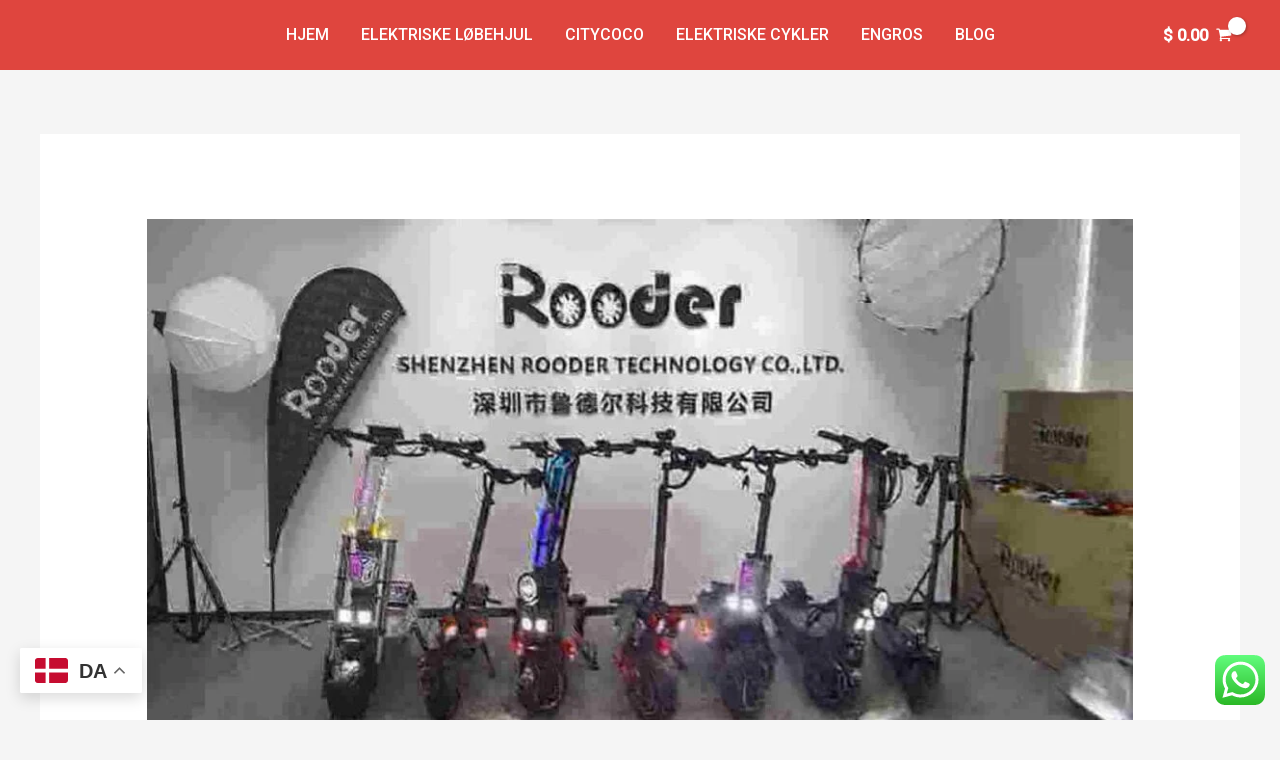

--- FILE ---
content_type: application/x-javascript
request_url: https://jensmatt.com/wp-includes/js/dist/dom-ready.min.js?ver=392bdd43726760d1f3ca
body_size: 100
content:
/*! This file is auto-generated */
!function(){"use strict";var e={d:function(t,n){for(var o in n)e.o(n,o)&&!e.o(t,o)&&Object.defineProperty(t,o,{enumerable:!0,get:n[o]})},o:function(e,t){return Object.prototype.hasOwnProperty.call(e,t)}},t={};function n(e){"undefined"!=typeof document&&("complete"!==document.readyState&&"interactive"!==document.readyState?document.addEventListener("DOMContentLoaded",e):e())}e.d(t,{default:function(){return n}}),(window.wp=window.wp||{}).domReady=t.default}();